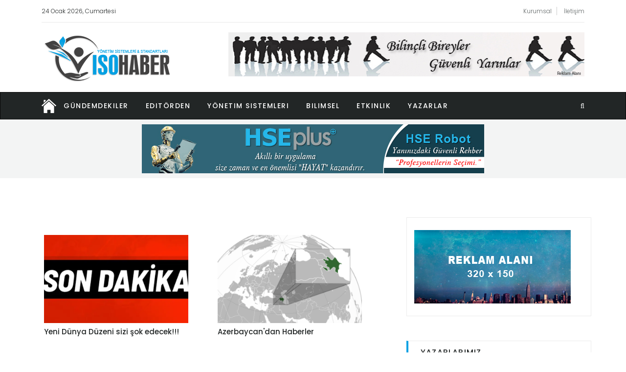

--- FILE ---
content_type: text/html
request_url: http://isohaber.com/kategoriler/vizyon-misyon-291
body_size: 7365
content:
 

<!DOCTYPE html>
<html lang="en">
   <head>
      <meta charset="utf-8">
      <meta http-equiv="X-UA-Compatible" content="IE=edge">
      <meta name="viewport" content="width=device-width, initial-scale=1">
                	

     <title>İSOHABER | İş Sağlığı, Güvenliği, Çevre Duyarlılğı ve Yol Güvenliği Paylaşım Platformu</title>  <base href="https://www.isohaber.com/" />      <!-- Standard -->
      <link rel="shortcut icon" href="assets/img/ficon.png">
      <!-- Latest Bootstrap min CSS -->
      <link rel="stylesheet" href="assets/css/bootstrap.min.css" type="text/css">
      <!-- Dropdownhover CSS -->
      <link rel="stylesheet" href="assets/css/bootstrap-dropdownhover.min.css" type="text/css">
      <!-- latest fonts awesome -->
      <link rel="stylesheet" href="assets/font/css/font-awesome.min.css" type="text/css">
      <!-- Animate CSS -->
      <link rel="stylesheet" href="assets/css/animate.min.css" type="text/css">
      <!-- Style CSS -->
      <link rel="stylesheet" href="assets/css/style.css" type="text/css">
      <!--  baguetteBox -->
      <link rel="stylesheet" href="assets/css/baguetteBox.css">
      <!-- Owl Carousel Assets -->
      <link href="assets/owl-carousel/owl.carousel.css" rel="stylesheet">


   </head>
  <body>
      <!--  Preloader  
      <div id="preloader">
         <div id="loading">
         </div>
      </div>-->
      <!--  top header  -->
      <div class="container">
         <div class="col-md-12">
            <!--  top sign  -->
            <div class="top-sign" style="float:left;">
               <ul>
                  <li> 24 Ocak 2026, Cumartesi </li>
                 <!-- <li> <a href="#">Oturum Aç</a></li>-->
               </ul>
            </div>
            <!--  top sicon  -->
            <div class="top-sign" style="float:right;">
               <ul>
                 <!--  <li><a href="#"><i class="fa fa-facebook" aria-hidden="true"></i></a></li>
                  <li><a href="#"><i class="fa fa-twitter" aria-hidden="true"></i></a></li>
                  <li><a href="#"><i class="fa fa-linkedin" aria-hidden="true"></i></a></li>
                  <li><a href="#"><i class="fa fa-instagram" aria-hidden="true"></i></a></li>
                  <li><a href="#"><i class="fa fa-youtube-play" aria-hidden="true"></i></a></li>  -->
         
				<li><a href="kurumsal">Kurumsal</a></li>
				 
				  <li><a href="iletisim">İletişim</a></li>
               </ul>
       
            </div>
         <!--  /top sicon  -->
            <div class="top-header">
               <a class="logo" href="anasayfa"><img src="IsgVizyonx-300x70.png" alt="ad-banner"/></a>
               <div class="top-add-banner"><img src="assets/img/banner.jpg" /></div>
            </div>
         </div>
      </div>
      <!--  nav  -->
      <nav class="navbar navbar-inverse navbar-default">
         <div class="container">
            <!-- Brand and toggle get grouped for better mobile display -->
            <div class="navbar-header">
               <button type="button" class="navbar-toggle collapsed" data-toggle="collapse" data-target="#bs-example-navbar-collapse-1">
               <span class="sr-only">Toggle navigation</span>
               <span class="icon-bar"></span>
               <span class="icon-bar"></span>
               <span class="icon-bar"></span>
               </button>
            </div>
            <!-- Collect the nav links, forms, and other content for toggling -->
            <div class="collapse navbar-collapse" id="bs-example-navbar-collapse-1" data-hover="dropdown" data-animations="fadeIn fadeInLeft fadeInUp fadeInRight">
               <ul class="nav navbar-nav">
			 
  <li > <a href="anasayfa" style="padding-right:15px; padding-top:13px; padding-bottom:0px;">  
              <img src="assets/img/home.png" width="30" /> </a>
			    </li> 
  			  
                  </li> 
  				               
                  
                                <li class="dropdown">
                     <a href="list.php" class="dropdown-toggle" data-toggle="dropdown" role="button" aria-expanded="false"><span>
					 Gündemdekiler</span></a>
                     <!-- .megamenu -->
                     <div class="dropdown-menu dropdownhover-bottom megamenu" role="menu">
                        <div id="owl-demo" class="menufeature" >
                        
          
                           <div class="item" >
                              <div class="col-md-12">
                                 <!-- .header-box -->                              

                                 <div class="header-box">
                                   <a href="detay/yeni-dunya-duzeni-sizi-sok-edecek-1222">
                                       <img src="/upload/resimler/31218f829fe6bfa42413b9f1e795fe090.jpg " alt="imghed-bg2"  width="auto" height="100%" >
                                       <div class="header-text">
                                      <span style="opacity:0.1;"></span> 
                                          <p >Yeni Dünya Düzeni sizi şok edecek!!!</p>
                                       </div>
                                    </a>
                                 </div>
                                 <!-- /.header-box -->
                           

                              </div>
                           </div>
   
 
                  
                 
                           <div class="item" >
                              <div class="col-md-12">
                                 <!-- .header-box -->                              

                                 <div class="header-box">
                                   <a href="detay/is-kazalarinin-yuzde-kaci-onlene-bilir-1182">
                                       <img src="/upload/resimler/12c76a56f455fb1127c425a4d9a7e4d50.jpg " alt="imghed-bg2"  width="auto" height="100%" >
                                       <div class="header-text">
                                      <span style="opacity:0.1;"></span> 
                                          <p >İŞ kazalarının yüzde kaçı önlene bilir</p>
                                       </div>
                                    </a>
                                 </div>
                                 <!-- /.header-box -->
                           

                              </div>
                           </div>
   
 
                  
                 
                           <div class="item" >
                              <div class="col-md-12">
                                 <!-- .header-box -->                              

                                 <div class="header-box">
                                   <a href="detay/isg-hakkinda-bilmediklerimiz-1172">
                                       <img src="/upload/resimler/aac1ecb433422d3f9b3f0d5e8f7aeef70.jpg " alt="imghed-bg2"  width="auto" height="100%" >
                                       <div class="header-text">
                                      <span style="opacity:0.1;"></span> 
                                          <p >İSG  hakkında bilmediklerimiz</p>
                                       </div>
                                    </a>
                                 </div>
                                 <!-- /.header-box -->
                           

                              </div>
                           </div>
   
 
                  
                 
                           <div class="item" >
                              <div class="col-md-12">
                                 <!-- .header-box -->                              

                                 <div class="header-box">
                                   <a href="detay/is-kazalarinda-dunya-ucuncusu-olan-ulke-turkiye-1162">
                                       <img src="/upload/resimler/4f5fb21f3d1cba72d7ccdad2cb677b6a0.jpg " alt="imghed-bg2"  width="auto" height="100%" >
                                       <div class="header-text">
                                      <span style="opacity:0.1;"></span> 
                                          <p >İş Kazalarında Dünya Üçüncüsü Olan Ülke Türkiye</p>
                                       </div>
                                    </a>
                                 </div>
                                 <!-- /.header-box -->
                           

                              </div>
                           </div>
   
 
                  
                 
                           <div class="item" >
                              <div class="col-md-12">
                                 <!-- .header-box -->                              

                                 <div class="header-box">
                                   <a href="detay/isyeri-hekimligi-mi-hakimin-isyeri-mi-test-1142">
                                       <img src="/upload/resimler/7fdaf4b1fc70ecea6702d3e4a4c1c40b0.jpg      " alt="imghed-bg2"  width="auto" height="100%" >
                                       <div class="header-text">
                                      <span style="opacity:0.1;"></span> 
                                          <p >İşyeri hekimliği mi? Hakimin işyeri mi? test</p>
                                       </div>
                                    </a>
                                 </div>
                                 <!-- /.header-box -->
                           

                              </div>
                           </div>
   
 
                  
                 
                           <div class="item" >
                              <div class="col-md-12">
                                 <!-- .header-box -->                              

                                 <div class="header-box">
                                   <a href="detay/is-sagligi-ve-guvenligi-mevzuati-uygulamasina-iliskin-gorus-bildirimi-1072">
                                       <img src="/upload/resimler/f15ef0ebf6acff17f91f234f5f226a690.jpg   " alt="imghed-bg2"  width="auto" height="100%" >
                                       <div class="header-text">
                                      <span style="opacity:0.1;"></span> 
                                          <p >İş Sağlığı ve Güvenliği Mevzuatı Uygulamasına İlişkin Görüş Bildirimi</p>
                                       </div>
                                    </a>
                                 </div>
                                 <!-- /.header-box -->
                           

                              </div>
                           </div>
   
 
                  
                 
                           <div class="item" >
                              <div class="col-md-12">
                                 <!-- .header-box -->                              

                                 <div class="header-box">
                                   <a href="detay/is-guvenligi-iscilere-pratik-uygulamayla-anlatilmali-1062">
                                       <img src="/upload/resimler/aeb256f8176de5edb9cdbfe37c42c6d70.jpg   " alt="imghed-bg2"  width="auto" height="100%" >
                                       <div class="header-text">
                                      <span style="opacity:0.1;"></span> 
                                          <p >İş Güvenliği İşçilere Pratik Uygulamayla Anlatılmalı</p>
                                       </div>
                                    </a>
                                 </div>
                                 <!-- /.header-box -->
                           

                              </div>
                           </div>
   
 
                  
                 
                           <div class="item" >
                              <div class="col-md-12">
                                 <!-- .header-box -->                              

                                 <div class="header-box">
                                   <a href="detay/covit-is-kazasi-sayilacaktir-1052">
                                       <img src="/upload/resimler/bcac5618960189934874baeb36bbd1c30.jpg    " alt="imghed-bg2"  width="auto" height="100%" >
                                       <div class="header-text">
                                      <span style="opacity:0.1;"></span> 
                                          <p >COVİT İŞ KAZASI SAYILACAKTIR!</p>
                                       </div>
                                    </a>
                                 </div>
                                 <!-- /.header-box -->
                           

                              </div>
                           </div>
   
 
                  
                 
                           <div class="item" >
                              <div class="col-md-12">
                                 <!-- .header-box -->                              

                                 <div class="header-box">
                                   <a href="detay/uzman-hekim-adaylari-koronaviruse-karsi-3-ay-gorevde-1042">
                                       <img src="/upload/resimler/f73556e12256d84375e14e4b72a53de70.jpg   " alt="imghed-bg2"  width="auto" height="100%" >
                                       <div class="header-text">
                                      <span style="opacity:0.1;"></span> 
                                          <p >Uzman hekim adayları, koronavirüse karşı 3 ay görevde</p>
                                       </div>
                                    </a>
                                 </div>
                                 <!-- /.header-box -->
                           

                              </div>
                           </div>
   
 
                  
                 
                           <div class="item" >
                              <div class="col-md-12">
                                 <!-- .header-box -->                              

                                 <div class="header-box">
                                   <a href="detay/7036-sayili-is-mahkemeleri-kanunu-ile-getirilen-yenilikler-1032">
                                       <img src="/upload/resimler/27f6fe824e1a23cfbb7c67d13246f70f0.jpg  " alt="imghed-bg2"  width="auto" height="100%" >
                                       <div class="header-text">
                                      <span style="opacity:0.1;"></span> 
                                          <p >7036 Sayılı İş Mahkemeleri Kanunu ile Getirilen Yenilikler</p>
                                       </div>
                                    </a>
                                 </div>
                                 <!-- /.header-box -->
                           

                              </div>
                           </div>
   
 
                  
                 
                           <div class="item" >
                              <div class="col-md-12">
                                 <!-- .header-box -->                              

                                 <div class="header-box">
                                   <a href="detay/koronavirus-covid-19-bagisiklik-guclendirme-d3-vitamini-1022">
                                       <img src="/upload/resimler/0c13f03b52ed12f1f8b1891475133b8c0.jpg     " alt="imghed-bg2"  width="auto" height="100%" >
                                       <div class="header-text">
                                      <span style="opacity:0.1;"></span> 
                                          <p >Koronavirüs COVID-19 bağışıklık güçlendirme D3 vitamini</p>
                                       </div>
                                    </a>
                                 </div>
                                 <!-- /.header-box -->
                           

                              </div>
                           </div>
   
 
                  
                                   
                       
                  
                        </div>
                     </div>
                     <!-- /.megamenu -->
                  </li>
				
				
				    
				
				
                  
          	        
			<li class="dropdown"><a href="#" class="dropdown-toggle" data-toggle="dropdown" role="button" aria-expanded="false"><span> Editörden</span></a>
						
						
					
						 <ul class="dropdown-menu dropdownhover-bottom" role="menu">
                 
				 	 
						
					  <li><a href="kategoriler/onsoz-61 ">Önsöz</a></li>
				 
						
					  <li><a href="kategoriler/vizyon-misyon-291 ">Vizyon & Misyon</a></li>
				                     </ul>
						
						</li>
				  
				        
			<li class="dropdown"><a href="#" class="dropdown-toggle" data-toggle="dropdown" role="button" aria-expanded="false"><span> Yönetim Sistemleri</span></a>
						
						
					
						 <ul class="dropdown-menu dropdownhover-bottom" role="menu">
                 
				 	 
						
					  <li><a href="kategoriler/surdurulebilirlik-411 ">Sürdürülebilirlik</a></li>
				 
						
					  <li><a href="kategoriler/kalite-yonetimi-iso-9001-71 ">Kalite Yönetimi (ISO 9001)</a></li>
				 
						
					  <li><a href="kategoriler/is-sagligi-ve-guvenligi-yonetimi-iso-45001-301 ">İş Sağlığı ve Güvenliği Yönetimi (ISO 45001)</a></li>
				 
						
					  <li><a href="kategoriler/cevre-yonetimi-iso-14001-311 ">Çevre Yönetimi (ISO 14001)</a></li>
				 
						
					  <li><a href="kategoriler/varlik-yonetimi-iso-55001-351 ">Varlık Yönetimi (ISO 55001)</a></li>
				 
						
					  <li><a href="kategoriler/bilgi-guvenligi-yonetimi-iso-27001-361 ">Bilgi Güvenliği Yönetimi (ISO 27001)</a></li>
				 
						
					  <li><a href="kategoriler/risk-yonetimi-iso-31000-371 ">Risk Yönetimi (ISO 31000)</a></li>
				                     </ul>
						
						</li>
				  
				        
			<li class="dropdown"><a href="#" class="dropdown-toggle" data-toggle="dropdown" role="button" aria-expanded="false"><span> Bilimsel</span></a>
						
						
					
						 <ul class="dropdown-menu dropdownhover-bottom" role="menu">
                 
				 	 
						
					  <li><a href="kategoriler/arge-81 ">ARGE</a></li>
				 
						
					  <li><a href="kategoriler/akademik-331 ">Akademik</a></li>
				 
						
					  <li><a href="kategoriler/egitim-341 ">Eğitim</a></li>
				                     </ul>
						
						</li>
				  
				        
			<li class="dropdown"><a href="#" class="dropdown-toggle" data-toggle="dropdown" role="button" aria-expanded="false"><span> Etkinlik</span></a>
						
						
					
						 <ul class="dropdown-menu dropdownhover-bottom" role="menu">
                 
				 	 
						
					  <li><a href="kategoriler/konferans-seminer-91 ">Konferans & Seminer</a></li>
				 
						
					  <li><a href="kategoriler/firma-aktivite-391 ">Firma Aktivite</a></li>
				 
						
					  <li><a href="kategoriler/sosyal-aktivite-381 ">Sosyal Aktivite</a></li>
				                     </ul>
						
						</li>
				  
							 			

           
	
		
 
				
						
						
					
	             <li>
                     <a href="pages.php?op=yazarliste&p=1"><span>Yazarlar</span></a>
                  </li>  
               
                </ul>
               <div class="searchicon">
                  <a class="fac" data-toggle="modal" data-target=".bs-example-modal-lg"><i class="fa fa-search search-icon"></i></a>
                  <!-- search popup -->
                  <div class="modal fade bs-example-modal-lg" tabindex="-1" role="dialog">                                    	
  				  <div class="modal-dialog modal-lg" role="document">  				  
    				  <div class="modal-content">
    				  <div class="modal-header">
        				<button type="button" class="close" data-dismiss="modal" aria-label="Close"><span aria-hidden="true">&times;</span></button>        				
     				</div>
      						<div class="search-outer">
                              <div class="col-md-11">
<form action="search/" name="search" method="GET" enctype="multipart/form-data" data-parsley-validate>
                               <input type="search" name="ei" placeholder="Arama Yap..." maxlength="100" /> </form> </div>
                            
                              <div class="col-md-1 text-right">

     <img src="assets/img/search-icon.png" onclick="document.forms['search'].submit();">

 </div>


                           </div>
    				 </div>
  				</div>
				</div>
				<!-- search popup -->
               </div>
               <!-- /.navbar-collapse -->
            </div>
            <!-- /.container-fluid -->
         </div>
      </nav>            </div>
            <!-- /.container-fluid -->
         </div>
      </nav>
      <header class="inner-header">
      <div style="text-align:center;" >

      <a href="http://hseplus.com.tr"  target="blank"> <img src="assets/img/banner-center.jpg"  /></div> 
      </header>
      <section>
         <div class="container">
            <!-- .left content -->   
            <div class="col-sm-8 col-md-8" style="min-height:800px;">
 
              <section class="life-style-post">
 


               <div class="col-md-12 pad filtr-container">
            
							<!-- 
                  <div class="life-style-post-text filtr-item" data-category="29" data-sort="Busy streets">
                     <div class="col-sm-4 col-md-4 pad">
                       <img src="/upload/resimler/31218f829fe6bfa42413b9f1e795fe091.jpg" />
                     </div>
                     <div class="col-sm-8 col-md-8">
          
                        <div class="blog-text">
                           <h3><a href="-122">Yeni Dünya Düzeni sizi şok edecek!!!</a></h3>
                           <span class="post-date"></span>      
                           
                           <p>Yok                           </p>
                        </div>
                    				
                     </div>
                  </div>
                    --> 
                      <div class="entertainment-post-text" >
                           <div class="col-md-11 pad">
                              <img src="/upload/resimler/31218f829fe6bfa42413b9f1e795fe090.jpg " style="min-height:180px; max-height:180px; min-width:90%;"/>
                           </div>
                           <div class=" pad" style="min-height:240px; ">
                        
                              <div class="blog-text" >
                                  <h3 style="padding-top:10px;"><a href="detay/yeni-dunya-duzeni-sizi-sok-edecek-1222">Yeni Dünya Düzeni sizi şok edecek!!!</a></h3>
                                 <span class="post-date"></span>      
                                </div>
                                  				
                           </div>
                        </div>  
				<!-- 
                  <div class="life-style-post-text filtr-item" data-category="29" data-sort="Busy streets">
                     <div class="col-sm-4 col-md-4 pad">
                       <img src="/upload/resimler/e253987131d3adfb38dbd2b5c29e73261.jpg" />
                     </div>
                     <div class="col-sm-8 col-md-8">
          
                        <div class="blog-text">
                           <h3><a href="-121">Azerbaycan&#39;dan Haberler</a></h3>
                           <span class="post-date"></span>      
                           
                           <p>Yok                           </p>
                        </div>
                    				
                     </div>
                  </div>
                    --> 
                      <div class="entertainment-post-text" >
                           <div class="col-md-11 pad">
                              <img src="/upload/resimler/e253987131d3adfb38dbd2b5c29e73260.jpg " style="min-height:180px; max-height:180px; min-width:90%;"/>
                           </div>
                           <div class=" pad" style="min-height:240px; ">
                        
                              <div class="blog-text" >
                                  <h3 style="padding-top:10px;"><a href="detay/azerbaycan-dan-haberler-1212">Azerbaycan&#39;dan Haberler</a></h3>
                                 <span class="post-date"></span>      
                                </div>
                                  				
                           </div>
                        </div>  
				<!-- 
                  <div class="life-style-post-text filtr-item" data-category="29" data-sort="Busy streets">
                     <div class="col-sm-4 col-md-4 pad">
                       <img src="/upload/resimler/051189f0cf186d8e4a0b224c38ac92241.jpg" />
                     </div>
                     <div class="col-sm-8 col-md-8">
          
                        <div class="blog-text">
                           <h3><a href="-120">Test</a></h3>
                           <span class="post-date"></span>      
                           
                           <p>Yok                           </p>
                        </div>
                    				
                     </div>
                  </div>
                    --> 
                      <div class="entertainment-post-text" >
                           <div class="col-md-11 pad">
                              <img src="/upload/resimler/051189f0cf186d8e4a0b224c38ac92240.jpg " style="min-height:180px; max-height:180px; min-width:90%;"/>
                           </div>
                           <div class=" pad" style="min-height:240px; ">
                        
                              <div class="blog-text" >
                                  <h3 style="padding-top:10px;"><a href="detay/test-1202">Test</a></h3>
                                 <span class="post-date"></span>      
                                </div>
                                  				
                           </div>
                        </div>  
				<!-- 
                  <div class="life-style-post-text filtr-item" data-category="29" data-sort="Busy streets">
                     <div class="col-sm-4 col-md-4 pad">
                       <img src="/upload/resimler/f2013efdedffdb48fd251a4a3d9375671.jpg" />
                     </div>
                     <div class="col-sm-8 col-md-8">
          
                        <div class="blog-text">
                           <h3><a href="-119">Sürdürülebilirlik</a></h3>
                           <span class="post-date"></span>      
                           
                           <p>Yok                           </p>
                        </div>
                    				
                     </div>
                  </div>
                    --> 
                      <div class="entertainment-post-text" >
                           <div class="col-md-11 pad">
                              <img src="/upload/resimler/f2013efdedffdb48fd251a4a3d9375670.jpg " style="min-height:180px; max-height:180px; min-width:90%;"/>
                           </div>
                           <div class=" pad" style="min-height:240px; ">
                        
                              <div class="blog-text" >
                                  <h3 style="padding-top:10px;"><a href="detay/surdurulebilirlik-1192">Sürdürülebilirlik</a></h3>
                                 <span class="post-date"></span>      
                                </div>
                                  				
                           </div>
                        </div>  
				<!-- 
                  <div class="life-style-post-text filtr-item" data-category="29" data-sort="Busy streets">
                     <div class="col-sm-4 col-md-4 pad">
                       <img src="/upload/resimler/12c76a56f455fb1127c425a4d9a7e4d51.jpg" />
                     </div>
                     <div class="col-sm-8 col-md-8">
          
                        <div class="blog-text">
                           <h3><a href="-118">İŞ kazalarının yüzde kaçı önlene bilir</a></h3>
                           <span class="post-date"></span>      
                           
                           <p>Yok                           </p>
                        </div>
                    				
                     </div>
                  </div>
                    --> 
                      <div class="entertainment-post-text" >
                           <div class="col-md-11 pad">
                              <img src="/upload/resimler/12c76a56f455fb1127c425a4d9a7e4d50.jpg " style="min-height:180px; max-height:180px; min-width:90%;"/>
                           </div>
                           <div class=" pad" style="min-height:240px; ">
                        
                              <div class="blog-text" >
                                  <h3 style="padding-top:10px;"><a href="detay/is-kazalarinin-yuzde-kaci-onlene-bilir-1182">İŞ kazalarının yüzde kaçı önlene bilir</a></h3>
                                 <span class="post-date"></span>      
                                </div>
                                  				
                           </div>
                        </div>  
				<!-- 
                  <div class="life-style-post-text filtr-item" data-category="29" data-sort="Busy streets">
                     <div class="col-sm-4 col-md-4 pad">
                       <img src="/upload/resimler/aac1ecb433422d3f9b3f0d5e8f7aeef71.jpg" />
                     </div>
                     <div class="col-sm-8 col-md-8">
          
                        <div class="blog-text">
                           <h3><a href="-117">İSG  hakkında bilmediklerimiz</a></h3>
                           <span class="post-date"></span>      
                           
                           <p>Yok                           </p>
                        </div>
                    				
                     </div>
                  </div>
                    --> 
                      <div class="entertainment-post-text" >
                           <div class="col-md-11 pad">
                              <img src="/upload/resimler/aac1ecb433422d3f9b3f0d5e8f7aeef70.jpg " style="min-height:180px; max-height:180px; min-width:90%;"/>
                           </div>
                           <div class=" pad" style="min-height:240px; ">
                        
                              <div class="blog-text" >
                                  <h3 style="padding-top:10px;"><a href="detay/isg-hakkinda-bilmediklerimiz-1172">İSG  hakkında bilmediklerimiz</a></h3>
                                 <span class="post-date"></span>      
                                </div>
                                  				
                           </div>
                        </div>  
				<!-- 
                  <div class="life-style-post-text filtr-item" data-category="29" data-sort="Busy streets">
                     <div class="col-sm-4 col-md-4 pad">
                       <img src="" />
                     </div>
                     <div class="col-sm-8 col-md-8">
          
                        <div class="blog-text">
                           <h3><a href="-116">İş Kazalarında Dünya Üçüncüsü Olan Ülke Türkiye</a></h3>
                           <span class="post-date"></span>      
                           
                           <p>Yok                           </p>
                        </div>
                    				
                     </div>
                  </div>
                    --> 
                      <div class="entertainment-post-text" >
                           <div class="col-md-11 pad">
                              <img src="/upload/resimler/4f5fb21f3d1cba72d7ccdad2cb677b6a0.jpg " style="min-height:180px; max-height:180px; min-width:90%;"/>
                           </div>
                           <div class=" pad" style="min-height:240px; ">
                        
                              <div class="blog-text" >
                                  <h3 style="padding-top:10px;"><a href="detay/is-kazalarinda-dunya-ucuncusu-olan-ulke-turkiye-1162">İş Kazalarında Dünya Üçüncüsü Olan Ülke Türkiye</a></h3>
                                 <span class="post-date"></span>      
                                </div>
                                  				
                           </div>
                        </div>  
				<!-- 
                  <div class="life-style-post-text filtr-item" data-category="29" data-sort="Busy streets">
                     <div class="col-sm-4 col-md-4 pad">
                       <img src="/upload/resimler/6e8fd2a14fdb7d275166d7bb3f1e20b91.jpg" />
                     </div>
                     <div class="col-sm-8 col-md-8">
          
                        <div class="blog-text">
                           <h3><a href="-115">İŞ kazaları tesadüf değildir</a></h3>
                           <span class="post-date"></span>      
                           
                           <p>Yok                           </p>
                        </div>
                    				
                     </div>
                  </div>
                    --> 
                      <div class="entertainment-post-text" >
                           <div class="col-md-11 pad">
                              <img src="/upload/resimler/6e8fd2a14fdb7d275166d7bb3f1e20b90.jpg" style="min-height:180px; max-height:180px; min-width:90%;"/>
                           </div>
                           <div class=" pad" style="min-height:240px; ">
                        
                              <div class="blog-text" >
                                  <h3 style="padding-top:10px;"><a href="detay/is-kazalari-tesaduf-degildir-1152">İŞ kazaları tesadüf değildir</a></h3>
                                 <span class="post-date"></span>      
                                </div>
                                  				
                           </div>
                        </div>  
				<!-- 
                  <div class="life-style-post-text filtr-item" data-category="29" data-sort="Busy streets">
                     <div class="col-sm-4 col-md-4 pad">
                       <img src="/upload/resimler/dc3178fb6530fae707e84b690b4c7c611.jpg" />
                     </div>
                     <div class="col-sm-8 col-md-8">
          
                        <div class="blog-text">
                           <h3><a href="-109">İş sağlığı ve güvenliği 125 bin profesyonele emanet</a></h3>
                           <span class="post-date"></span>      
                           
                           <p>Yok                           </p>
                        </div>
                    				
                     </div>
                  </div>
                    --> 
                      <div class="entertainment-post-text" >
                           <div class="col-md-11 pad">
                              <img src="/upload/resimler/dc3178fb6530fae707e84b690b4c7c610.jpg " style="min-height:180px; max-height:180px; min-width:90%;"/>
                           </div>
                           <div class=" pad" style="min-height:240px; ">
                        
                              <div class="blog-text" >
                                  <h3 style="padding-top:10px;"><a href="detay/is-sagligi-ve-guvenligi-125-bin-profesyonele-emanet-1092">İş sağlığı ve güvenliği 125 bin profesyonele emanet</a></h3>
                                 <span class="post-date"></span>      
                                </div>
                                  				
                           </div>
                        </div>  
				<!-- 
                  <div class="life-style-post-text filtr-item" data-category="29" data-sort="Busy streets">
                     <div class="col-sm-4 col-md-4 pad">
                       <img src="/upload/resimler/dc4ea73d0bab7902056acc9cc2acc4df1.jpg" />
                     </div>
                     <div class="col-sm-8 col-md-8">
          
                        <div class="blog-text">
                           <h3><a href="-108">Minik Öğrenciler, Büyüklerini ‘İş Sağlığı Ve Güvenliği’ Konusunda Bilgilendiriyor</a></h3>
                           <span class="post-date"></span>      
                           
                           <p>Yok                           </p>
                        </div>
                    				
                     </div>
                  </div>
                    --> 
                      <div class="entertainment-post-text" >
                           <div class="col-md-11 pad">
                              <img src="/upload/resimler/dc4ea73d0bab7902056acc9cc2acc4df0.jpg " style="min-height:180px; max-height:180px; min-width:90%;"/>
                           </div>
                           <div class=" pad" style="min-height:240px; ">
                        
                              <div class="blog-text" >
                                  <h3 style="padding-top:10px;"><a href="detay/minik-ogrenciler-buyuklerini-is-sagligi-ve-guvenligi-konusunda-bilgilendiriyor-1082">Minik Öğrenciler, Büyüklerini ‘İş Sağlığı Ve Güvenliği’ Konusunda Bilgilendiriyor</a></h3>
                                 <span class="post-date"></span>      
                                </div>
                                  				
                           </div>
                        </div>  
				<!-- 
                  <div class="life-style-post-text filtr-item" data-category="29" data-sort="Busy streets">
                     <div class="col-sm-4 col-md-4 pad">
                       <img src="/upload/resimler/27f6fe824e1a23cfbb7c67d13246f70f1.jpg" />
                     </div>
                     <div class="col-sm-8 col-md-8">
          
                        <div class="blog-text">
                           <h3><a href="-103">7036 Sayılı İş Mahkemeleri Kanunu ile Getirilen Yenilikler</a></h3>
                           <span class="post-date"></span>      
                           
                           <p>Yok                           </p>
                        </div>
                    				
                     </div>
                  </div>
                    --> 
                      <div class="entertainment-post-text" >
                           <div class="col-md-11 pad">
                              <img src="/upload/resimler/27f6fe824e1a23cfbb7c67d13246f70f0.jpg  " style="min-height:180px; max-height:180px; min-width:90%;"/>
                           </div>
                           <div class=" pad" style="min-height:240px; ">
                        
                              <div class="blog-text" >
                                  <h3 style="padding-top:10px;"><a href="detay/7036-sayili-is-mahkemeleri-kanunu-ile-getirilen-yenilikler-1032">7036 Sayılı İş Mahkemeleri Kanunu ile Getirilen Yenilikler</a></h3>
                                 <span class="post-date"></span>      
                                </div>
                                  				
                           </div>
                        </div>  
				<!-- 
                  <div class="life-style-post-text filtr-item" data-category="29" data-sort="Busy streets">
                     <div class="col-sm-4 col-md-4 pad">
                       <img src="/upload/resimler/0e48e9ddcb7569a9464d1d96898bc7491.jpg" />
                     </div>
                     <div class="col-sm-8 col-md-8">
          
                        <div class="blog-text">
                           <h3><a href="-101">İşyeri hekimliği mi? Hakimin işyeri mi?	</a></h3>
                           <span class="post-date"></span>      
                           
                           <p>Yok                           </p>
                        </div>
                    				
                     </div>
                  </div>
                    --> 
                      <div class="entertainment-post-text" >
                           <div class="col-md-11 pad">
                              <img src="/upload/resimler/0e48e9ddcb7569a9464d1d96898bc7490.jpg  " style="min-height:180px; max-height:180px; min-width:90%;"/>
                           </div>
                           <div class=" pad" style="min-height:240px; ">
                        
                              <div class="blog-text" >
                                  <h3 style="padding-top:10px;"><a href="detay/isyeri-hekimligi-mi-hakimin-isyeri-mi-1012">İşyeri hekimliği mi? Hakimin işyeri mi?	</a></h3>
                                 <span class="post-date"></span>      
                                </div>
                                  				
                           </div>
                        </div>  

               </div>
			   </section>
 
				<div class="col-md-12" style="position:absolute; bottom:1px;"> 
               <div class="pagetions" >
                  <div class="col-sm-2 col-md-2 text-left">				 </div>           
                  <div class="col-sm-8 col-md-8 text-center">
                     <ul>
					                
                        <li><a href="kategoriler/vizyon-misyon-291" class="active">1</a></li>
                   
                     
                					 

					 
					 
					 
					 
                     </ul>			
					 
                  </div>
                    <div class="col-sm-2 col-md-2 text-right"> 
				 </div>    		 
               </div></div>
            </div>
            <!-- /.left content -->    
                <!-- sağ taraf  -->
           <div class="col-sm-4 col-md-4">
                          <section class="add lft-social">
                  <div class="col-md-12 border"> <div><img src="assets/img/side-banner-one.jpg"/> </div>
               <!--   <div class="col-md-12 border">
                     <div class="col-sm-4 col-md-4 text-center">
                        <i class="fa fa-facebook" aria-hidden="true"></i>
                        <div class="text">
                           <strong>4.000</strong>
                           <br/>
                           <h6>Beğenenler</h6>
                        </div>
                     </div>
                     <div class="col-sm-4 col-md-4 text-center">
                        <i class="fa fa-twitter" aria-hidden="true"></i>
                        <div class="text">
                           <strong>3.000</strong>
                           <br/>
                           <h6>Takipçiler</h6>
                        </div>
                     </div>
                     <div class="col-sm-4 col-md-4 text-center">
                        <i class="fa fa-youtube-play" aria-hidden="true"></i>
                        <div class="text">
                           <strong>2.000</strong>
                           <br/>
                          <h6>Aboneler</h6>
                        </div>
                     </div>
                  </div>
                /.lft-social -->
               </section>            <section class="latest-reviews">
                <!-- .latest-reviews-carousel -->
                  <!-- .title -->   
                  <div class="title">
                     <h2>Yazarlarımız</h2>
                  </div>
                  <!-- /.title -->   
                  <!-- .latest-reviews-carousel -->
                  <div class="owl-carousel owl-theme carousel">
                     <div>
                        

 

                  </div>
                  <!-- /.latest-reviews-carousel -->
               </section>         
  
           </div>
            <!-- /.right content -->  
         </div>
      </section>
     <footer>
         <div class="container" style="margin-top: 0px !important;">
            <!--  <div class="col-md-12">
            
               <ul class="socail-icon">
                  <li>
                     <a href="#"><i class="fa fa-facebook" aria-hidden="true"></i> FACEBOOK</a>
                  </li>
                  <li>
                     <a href="#"><i class="fa fa-twitter" aria-hidden="true"></i> Twitter</a>
                  </li>
             
                  <li>
                     <a href="#"><i class="fa fa-linkedin" aria-hidden="true"></i> linkedin</a>
                  </li>
                  <li>
                     <a href="#"><i class="fa fa-instagram" aria-hidden="true"></i> Instagram</a>
                  </li>
               
                  <li>
                     <a href="#"><i class="fa fa-youtube-play" aria-hidden="true"></i> YOUTOBE</a>
                  </li>
               </ul>
              /.socail-icon 
            </div>-->
            <div class="col-sm-4 col-md-4">
            	<!-- footer-weghiet1 -->
               <a class="logo" href="#"><img src="assets/img/logowhite.png"></img></a>
               <p>İş sağlığı ve güvenliği, 'İSG' kanun, yönetmelik ve tebliğler ile çalışanların korunmasını sağlamaya yönelik inceleme ve uygulamalar bütünüdür.
               </p>
        
              <!-- / footer-weghiet1 -->
            </div>
            <div class="col-sm-4 col-md-4">
            	<!-- footer-weghiet2 -->
               <div class="col-sm-6 col-md-6 catf">
                  <h2>Kurumsal</h2>
                  <ul>
                    <li><a href="kurumsal">Kurumsal</a></li>
                     <li><a href="#">Yönetmen</a></li>
                     
                  </ul>
               </div>
               <div class="col-sm-6 col-md-6 catf">
                  <h2>Abonelik</h2>
                  <ul>
                     <li><a href="uyelik">Üye Ol</a></li>
                     <li><a href="uyelik">Üyelik Hakkında</a></li>
                   
                  </ul>
               </div>
               <!-- /footer-weghiet2 -->
            </div>
            <div class="col-sm-4 col-md-4 catf">
           	 <!-- footer-weghiet4 -->
               <h2>Bize Ulaşın</h2>
               <div class="weghiet">
             
                  <div class="col-sm-8 col-md-8 pad">
                   İş Sağlığı ve Güvenliği, Çevre Duyarlı Faaliyetler ve Yol Güvenliği konularında katılımlarınız için bize yazın.
  				
                  </div>
               </div>
               <div class="weghiet">
       
                  <div class="col-sm-8 col-md-8 pad">
                     <h5><a href="#">info@isohaber.com</a></h5>
                      
                      				
                  </div>
               </div>
               <!-- /footer-weghiet4 -->
            </div>
         </div>
         <!-- copy-right -->
         <div class="copy-right">
            <div class="container">
               <div class="col-md-12">
                  <div class="copy-right-text">
                     Copyright @2017 İNTRANET
                  </div>
                  <div class="copy-right-menu">
                     <ul>
                    
                        <li><a href="#">Bize Ulaşın</a></li>
                     </ul>
                  </div>
               </div>
            </div>
         </div>      <!-- jQuery -->
      <script src="assets/js/jquery-1.x-git.min.js"></script>
      <!-- Bootstrap Core JavaScript -->
      <script src="assets/js/bootstrap.min.js"></script>
      <script src="assets/js/bootstrap-dropdownhover.min.js"></script>      
      <!-- Plugin JavaScript -->
      <script src="assets/js/jquery.easing.min.js"></script>
      <!-- owl carousel -->
      <script src="assets/owl-carousel/owl.carousel.js"></script>
      <!--  Custom Theme JavaScript  -->
      <script src="assets/js/custom.js"></script> 
      <!--  Custom Theme filterizr  -->
      <script src="assets/js/jquery.filterizr.js"></script>
      <script src="assets/js/controls.js"></script>   
      <script src="assets/js/filterizr.js"></script>
   </body>
</html>



--- FILE ---
content_type: text/css
request_url: https://www.isohaber.com/assets/css/style.css
body_size: 6261
content:
/*!
 * nav
 * header
 * about
 * team
 * counter
 * services
 * progress
 * faq
 * portfolio
 * testimonials
 * client
 * Cotnact
 * footer
 */
 /* Google fonts */
 
@import url('https://fonts.googleapis.com/css?family=Merriweather:300,300i,400,400i,700,700i,900,900i|Poppins:300,400,500,600,700');
*{
	font-family:inherit;
}
html,
body {
 color: #222626;
    font-family: 'Poppins', sans-serif;
    font-size: 14px;
    font-style: normal;
    font-weight: 300;
    line-height: 25px;
}
.box-homepage {
    box-shadow: 0 0 119px rgba(0, 0, 0, 0.1);
    display: block;
    margin: auto;
    width: 75%;
}
a {
    color: #fff;
    text-decoration: none;
}
a:hover {
    color: #00a0e3;
    text-decoration: none;
}
a p:hover {
    color: #00a0e3;
    text-decoration: none;
}
img {
    max-width: 100%;
}
.tab-pane iframe {
    width: 100%;
    border:none;
}
.pad {
    padding: 0;
}
.ad {
    padding: 50px 0;
}
.title {
    border-color: #ebebeb #ebebeb #ebebeb #00a0e3;
    border-style: solid;
    border-width: 1px 1px 1px 4px;
    float: left;
    margin-bottom: 30px;
     padding: 9px 10px 9px 25px;
    position: relative;
    width: 100%;
}
.title h2 {
    float: left;
    font-size: 16px;
    letter-spacing: 1.2px;
    margin: 5px 0 0;
    padding: 0;
    text-transform: uppercase;
}
.home4 .logo span {
    color: #fff;
}
.title ul {
    float: right;
    margin-bottom: 0;
    padding: 0;
}
.title li {
    display: inline;
    letter-spacing: 1.2px;
    margin-left: 10px;
}
.title li a{
    color: #222626;
}
.title li a:hover{
    color: #00a0e3;
}

.subtitle {

    font-size: 13px;
    color:#666;
}

.grid-item { width: 360px; }
.grid-item--width2 { width: 720px; }

.filtr-item {
    padding: 1rem;
     overflow: hidden;
}
.filtr-item .blog-text a {
    font-size: 22px;
}
.filtr-item .blog-text h3 {
    float: left;
    margin-top: 0;
}
.item-desc {
    background-color: rgba(0,0,0,0.5);
    color: white;
    position: absolute;
    text-transform: uppercase;
    text-align: center;
    padding: 1rem;
    z-index: 1;
    bottom: 1rem;
    left: 1rem;
    right: 1rem;
    display: none;
}

/* Filter controls */
.simplefilter {
    text-align: center;
    padding: 0px;
    margin-bottom: 50px;
}
.simplefilter li, .multifilter li, .sortandshuffle li {
    cursor: pointer;
    display: inline-block;
    padding: .5rem 1rem;
}
.simplefilter li {
    margin:0 -2px;
}
.simplefilter li:hover {
    color: #00a0e3;
}
.simplefilter .color1 {
    background: #5fb441 none repeat scroll 0 0;
}
.simplefilter .color2 {
    background: #d75c3f none repeat scroll 0 0;
}
.simplefilter .color3 {
    background: #1380cc none repeat scroll 0 0;
}
.simplefilter li.active { 
    color: #00a0e3;
}
.multifilter li {
}
.multifilter li.active {

}

/* Shuffle and sort controls */
select {
    padding: 1rem 1rem;
    text-transform: uppercase;
}
.sortandshuffle .shuffle-btn {
    background-color: #dec800;
}
.sortandshuffle .sort-btn {
    background-color: #de0000;
}
.sortandshuffle .sort-btn.active {
    background-color: #9d0000;
}

/* Search control */
.search-row {
    margin-left: 2.5rem;
}
.filtr-search {
    padding: 0.5rem;
    text-transform: uppercase;
}
.sidenav {
    background-color: #fff;
    height: 0;
    left: 0;
    overflow-x: hidden;
    padding-top: 0;
    position: fixed;
    top: 0;
    transition: all 0.5s ease 0s;
    width: 100%;
    z-index: 9999;
}
.openmenu {
    background: rgba(0, 0, 0, 0) none repeat scroll 0 0;
    border: 0 none;
    box-shadow: none;
    margin-top: 300px;
}
.search-outer input {
    background: rgba(0, 0, 0, 0) none repeat scroll 0 0;
    border: medium none;
    color: #222626;
    font-size: 22px;
    font-weight: 500;
    width: 100%;
}
.modal-open .modal {
    background: #fff;  
}
.searchicon .modal-content {
    background: rgba(0, 0, 0, 0) none repeat scroll 0 0;
    border: medium none;
    border-radius: 0;
    box-shadow: 0 0 0 0 !important;
    outline: 0 none;
    position: relative;
}
.searchicon .modal-dialog {
    margin: 15% auto 0;
    width: 600px;
}
.searchicon .modal-header {
    border: medium none;
}
.fac {
    cursor: pointer;
}
.search-outer {
    border-bottom: 2px solid;
    display: table;
    margin: 50px auto;
    padding: 0 0 15px;
    width: 93%;
}
.openmenu .navbar-nav {
    float: none;
    position: absolute;
    right: 0;
    top: -250px;
    width: 17%;
}
.openmenu .active > a {
    background: rgba(0, 0, 0, 0) none repeat scroll 0 0 !important;
    color: #e24347 !important;
}
.openmenu .navbar-nav > li {
    float: none;
    text-align: center;
    width: 100%;
}
.error404 h1 {
    margin-bottom: 25px;
    margin-top: 80px;
}
.error404 {
    padding: 50px 0;
}
.error404 p {
    margin-bottom: 80px;
}
.error404 a {
    background: #222626 none repeat scroll 0 0;
    letter-spacing: 1.5px;
    padding: 10px 20px;
    text-transform: uppercase;
}
#loading {
    background-image: url("../img/gears.gif");
    background-position: center center;
    background-repeat: no-repeat;
    height: 130px;
    left: 50%;
    margin: -100px 0 0 -100px;
    position: absolute;
    top: 50%;
    width:362px;
}
#preloader {
    background: #fff none repeat scroll 0 0;
    bottom: 0;
    left: 0;
    position: fixed;
    right: 0;
    top: 0;
    z-index: 9999;
}
/*----------- top header
--------------------------*/
.top-header {
    float: left;
    padding: 20px 0;
    width: 100%;
    border-top:1px solid #e8e9e9;
}
.top-add-banner {
    float: right;
}
.searchicon {
    float: right;
    margin-top: 15px;
}
.searchicon a{
color:#fff;
}
.logo {
    color: #00a0e3;
    float: left;
    font-size: 36px;
    letter-spacing: 3px;
    margin-top: 5px;
    text-decoration: none;
      font-weight: 700;
}
.logo:hover {
    color: #00a0e3;
    text-decoration: none;
}
.logo span {
    color: #222626;
}
.top-sign {
    
    margin-top: 10px;
}
 
.top-sign ul {
    padding: 0;
}
 
.top-sign li {
    border-right: 1px solid #cbcbcb;
    display: inline;
    font-size: 12px;
    font-weight: 100;
    margin-right: 10px;
    padding-right: 10px;
}
 
.top-sign a {
    color: #5f6565;
    font-size: 12px;
}
 
.top-sign a:hover {
    color: #00a0e3;
    font-size: 12px;
}
 
.top-sign li:last-child {
    border-right: medium none;
    margin-right: 0;
    padding-right: 0;
}
 
.top-sicon {
    float: right;
    margin-top: 10px;
}
.top-sicon li {
    display: inline;
    padding-left: 20px;
}
.top-sicon a {
    color: #5f6565;
    font-size: 12px;
}
.top-sicon a:hover {
    color: #00a0e3;
    font-size: 12px;
}
/*----------- navbar
--------------------------*/
.navbar-nav {
    float: left;
    font-size: 16px;
    margin: 0;   
}

.navbar-right .dropdown-menu {
    left: 0;
    right: 0;
}
.dropdown-menu.dropdownhover-bottom.megamenu {
    width: 1112px;
    padding-top: 30px;
}
.megamenu .header-text {
    font-size: 16px;
    margin: -130px auto 50px;
}
.megamenu .owl-pagination {
    display: block;
}
.megamenu .owl-theme .owl-controls .owl-page.active span, .megamenu .owl-theme .owl-controls.clickable .owl-page:hover span {
    background: #222 none repeat scroll 0 0;
    opacity: 1;
}
.megamenu .owl-theme .owl-controls .owl-page span {
    background: rgba(0, 0, 0, 0) none repeat scroll 0 0;
    border: 1px solid #222626;
    border-radius: 0;
    display: block;
    height: 12px;
    margin: 5px 7px;
    opacity: 1;
    width: 12px;
}
.img-left {
    left: -390px;
    position:relative;
}
.navbar-nav > li > a {
    padding-bottom: 15px;
    padding-top: 15px;
}
.navbar-default {
    background: #222626 none repeat scroll 0 0 !important;
     border-radius: 0;
}
.navbar-default .navbar-nav > .active > a, .navbar-default .navbar-nav > .active > a:focus, .navbar-default .navbar-nav > .active > a:hover {
    background: none;
     color: #fff;
    text-decoration: underline;
}
.affix {
    background: #fff !important;
    transition: all 0.35s ease 0s;
}

.navbar-default .navbar-nav > li > a {
    color: #fff;
    font-size: 14px;
    font-weight: 500;
    letter-spacing: 1.5px;
    padding: 17px 35px 17px 0;
    text-transform: uppercase;
}
.navbar-default .navbar-nav > li > a:focus, .navbar-default .navbar-nav > li > a:hover {   
    color: #00a0e3;
}

.navbar-inverse .navbar-nav > .open > a, .navbar-inverse .navbar-nav > .open > a:focus, .navbar-inverse .navbar-nav > .open > a:hover {
    background: rgba(0, 0, 0, 0) none repeat scroll 0 0;
    color: #00a0e3;
}
.socialfooter a {
    color: #fff;
    display: block;
    margin-left: 18px;
    margin-top: 15px;
}
.affix .navbar-nav > li > a {
    color: #000;
}
.affix-top .affix-logo2 {
    display: none;
}
.affix .affix-logo {
    display: none;
}
.affix .socialfooter a {
    color: #000;
}
.dropdown-menu > li > a {   
    padding: 10px 20px;
}
.innerpage .navbar-nav > li > a {
    color: #000;
}
.innerpage .socialfooter a {
    color: #000;
}
.innerpage .navbar-default {
    background: #fff !important;
}
/*----------- header
--------------------------*/
.header-text {
    color: #fff;
    font-size: 18px;
    font-weight: 100;
    margin: -170px auto 0px;
    position: relative;
    width: 83%;
    z-index: 999;
}
#owl-demo .header-box {
    height: 182px;
    margin-bottom: 10px;
    overflow: hidden;
}
.header-box {
    height: 380px;
    margin-bottom: 50px;
    overflow: hidden;
    position: relative;
    cursor: pointer;
}
.header-box::before {
    background: rgba(0, 0, 0, 0) linear-gradient(to bottom, rgba(0, 0, 0, 0) 0%, #000 100%) repeat scroll 0 0;
    bottom: 0;
    content: "";
    height: 100%;
    opacity: 0;
    position: absolute;
    width: 100%;
    z-index: 1;
    transition: opacity 0.35s ease 0s;
}
.header-box:hover::before {
    opacity: 0.6;
}
.header-box img{
    transition: transform 0.35s ease 0s;
}
.header-box:hover img {
    transform: scale3d(1.05, 1.05, 1) rotate(0.02deg); 
    z-index: 0;
}
.pad .col-md-6 .header-box img {
    width: 277px;
}
/*.pad .col-md-9 .header-box img {
    width: 320px;
}*/
.pad .col-md-4 .header-box img {
    width: 360px;
}
.col-md-6 .col-md-12 .header-box img {
    width: 563px;
}/*
.col-md-9 .col-md-12 .header-box img {
    width: 563px;
}*/
.col-md-4 .col-md-12 .header-box img {
    width: 563px;
}
.col-sm-12 .header-box {
    height: 462px;
    margin: 0;
}
.col-sm-6 .header-box {
    height: 462px;
    margin: 0;
}/*
.col-sm-9 .header-box {
    height: 462px;
    margin: 0;
}*/
.col-sm-4 .header-box {
    height: 462px;
    margin: 0;
}
.col-sm-6 .header-box 
{	width:320px;
    height: 180px;
    margin-bottom: 11px;
}/*
.col-sm-9 .header-box {
    height: 462px;
    margin: 0;
}
.col-sm-9 .header-box 
{	width:320px;
    height: 180px;
    margin-bottom: 11px;
}*/
.col-sm-4 .header-box {
    height: 462px;
    margin: 0;
}
.col-sm-4 .header-box 
{	width:360px;
    height: 220px;
    margin-bottom: 11px;
}
.col-md-6 .col-md-12 .header-box {
    height: 225px;
    margin-bottom: 50px;
}/*
.col-md-9 .col-md-12 .header-box {
    height: 225px;
    margin-bottom: 50px;
}*/
.col-md-4 .col-md-12 .header-box {
    height: 225px;
    margin-bottom: 50px;
}
.col-md-3 .header-box {
    height: 357px;
    margin-bottom: 50px;
}
.header-text span {
    background: #222626 none repeat scroll 0 0;
    border-left: 3px solid #00a0e3;
    display: inline-table;
    font-size: 12px;
    font-weight: 300;
    margin-bottom: 30px;
     letter-spacing: 1.2px;
    padding: 1px 10px;
}
.header2 .col-md-3 {
    padding: 0;
}
.header2 {
    float: left;
    margin-bottom: -20px;
    margin-top: -20px;
}
.header2 .header-text {
    font-size: 24px;
    margin-top: -180px;
}
.header3 {
    float: left;
    width: 100%;
}
.header3 .header-text {
    margin: -130px auto 32px;
}
.header-text.font-h {
    font-size: 25px;
    font-weight: 500;
    margin: -175px auto 75px;
}
.home4 {
    background: #222626 none repeat scroll 0 0;
    color:#ccd2d2;
}
.home4 .navbar-default {
    background: #171a1a none repeat scroll 0 0 !important;
    border: medium none;
    border-radius: 0;
}
.home4 .title {
    border-color: #4e5151 #4e5151 #4e5151 #00a0e3;
}
.home4 .owl-theme .owl-controls .owl-buttons div {
    border: 1px solid #4e5151 !important;
}
.home4 .title li a {
    color: #fff;
}
.home4 .title li a:hover {
    color: #00a0e3;
}
.home4 .add .border {
    border: 1px solid #4e5151;
}
.home4 .lft-social .text {
    color: #fff;
}
.home4 .lft-social .text strong {
    color: #fff;
}
.home4 .top-header {
    border-top: medium none;
}
.home4 .weghiet h4 {
    color: #fff;
    font-size: 16px;
    margin-top: 0;
}
.home4 .breaking-btn {
    background: #fff none repeat scroll 0 0;
    color: #222626;
}
.home4 .life-style-post h3 {
    color: #fff;
}
.home4 footer {
    background: #171a1a none repeat scroll 0 0;
}
.home4 .copy-right {
    background: #0f1111 none repeat scroll 0 0;
}
.home4 .recent-comments .weghiet {
    color: #ccd2d2;    
}
.home4 .recent-comments .weghiet strong {
    color: #fff;
}
.home4 .weghiet h4 a {
    color: #fff;
}
.home4 .weghiet h3 a {
    color: #fff;
}
.home4 .blog-text a {
    color: #fff;
}
.home4 .video .col-md-3 a {
    color: #fff;
}
.home4 .blog-text p {
    color: #ccd2d2;
    padding-top: 10px;
}
/*----------- owl carousel
--------------------------*/
.breaking-carousel {
    margin-bottom: 30px;
    padding: 10px 0;
}
.breaking-btn {
    background: #00a0e3 none repeat scroll 0 0;
    color: #fff;
    font-size: 16px;
    font-weight: 300;
    letter-spacing: 1.5px;
    padding: 10px 0;
    text-align: center;
    text-transform: uppercase;
}
.breaking-carousel .owl-item > div {
    font-size: 18px;
    font-weight: 500;
	color:black;
}
.owl-item  a:hover {
     
 color:#00a0e3;
 
}
.ilgi a {
    font-size: 18px;
    font-weight: 500;
	color:#000; 

}
.ilgi a:hover {
 
	color:#00a0e3; 

}
.owl-pagination {
    display: none;
}
.owl-buttons {
    position: absolute;
    right: 0;
    top: -5px;
}
.breaking-carousel .owl-wrapper-outer {
     width: 88% !important;
}
.owl-prev {
    background: rgba(0, 0, 0, 0) url("../img/left-arrow.png") no-repeat scroll 0 0 !important;
    padding: 25px !important;
}
.owl-theme .owl-controls .owl-buttons div:first-child {
    border-right: medium none !important;
}
.owl-theme .owl-controls .owl-buttons div {
    border: 1px solid #e8e9e9 !important;
    border-radius: 0 !important;
    color: #e8e9e9 !important;
    margin: 5px 0 !important;
    opacity: 0.5 !important;
    padding: 20px !important;
}
.owl-prev {
    background: rgba(0, 0, 0, 0) url("../img/left-arrow.png") no-repeat scroll center center !important;
}
.owl-prev:hover
{
background-color:#f5f5f5 !important;
}
.owl-next {
    background: rgba(0, 0, 0, 0) url("../img/right-arrow.png") no-repeat scroll center center !important;
}
.owl-next:hover
{
background-color:#f5f5f5 !important;
}
.owl-theme .owl-controls {
    margin-top: 0 !important;
}
/*----------- blog content
--------------------------*/
section {
    float: left;
    width: 100%;
}

.add .border {
    border: 1px solid #ebebeb;
    margin-bottom: 50px;
    padding: 15px;
}
.most-popular {
    margin-bottom: 30px;
}
.latest-reviews {
    margin-bottom: 25px;
}

.post-date {
    color: #a4abab;
    font-family: "Merriweather",serif;
    font-style: italic;
    font-weight: 300;
    margin-right: 6px;
    font-size: 12px;
}
.post-comment {
    color: #a4abab;
    font-family: "Merriweather",serif;
    font-style: italic;
    font-weight: 300;
    font-size: 12px;
}
.blog-text p {
    /*padding-top: 10px;*/
    color:#5f6565;
}
.blog-text.blog-mt {
    margin-top: -140px;
    padding: 0 0 0 15px;
}
.blog-text.blog-mt a {
    color: #fff;    
    width: 100%;
}
.blog-mt .smalltitle {
    bottom: 150px !important;
}
.blog-text-post a {
    color: #222626;
}
.blog-text-post .post-date {
    display: block;
    font-size: 16px;
    margin-bottom:15px;
}
.blog-text-post p {
    color: #5f6565;
    margin-bottom: 30px;
}
.blog-text-post h3 {
    margin-bottom: 20px;
    margin-top: 0;
}
blockquote {
    border: 2px solid #eee;
    float: left;
    font-size: 14px;
    margin: 50px 0 100px;
    padding: 45px;
    position: relative;
}
blockquote p { font-family: "Merriweather",serif;    font-style: italic;}
blockquote .small, blockquote footer, blockquote small {
    background: rgba(0, 0, 0, 0) none repeat scroll 0 0;
    margin-top: 0;
    padding: 0;
}
blockquote::before {
    color: #f3f4f4;
    content: "";
    font-family: "FontAwesome";
    font-size: 45px;
    font-style: italic;
    left: 49px;
    position: absolute;
    top: 25px;
}
blockquote footer strong {
    color: #222626;
    font-size: 22px;
    font-weight: 300;
}
blockquote .small::before, blockquote footer::before, blockquote small::before {
    display: none;
}
.blog-text-post blockquote footer p {
    font-family: inherit;
    font-feature-settings: inherit;
    font-kerning: inherit;
    font-language-override: inherit;
    font-size: 12px;
    font-size-adjust: inherit;
    font-stretch: inherit;
    font-style: inherit;
    font-synthesis: inherit;
    font-variant: inherit;
    font-weight: inherit;
    letter-spacing: 3.5px;
    line-height: inherit;
}
.blog-tags-social .blog-tag a {
    border: 1px solid #8e9699;
    border-radius: 2px;
    color: #8e9699;
    font-size: 11px;
    font-style: italic;
    line-height: 36px;
    margin-right: 10px;
    padding: 10px 27px;
}
.blog-social .social-list li {
    display: inline-block;
    list-style: outside none none;
    padding: 0 15px;
}
#comments #commentform p input[type="text"], #comments #commentform p textarea {
    border-color: #8e9699;
    border-radius: 0;
    border-style: solid;
    border-width: 0 0 1px;
    font-size: 13px;
    padding-bottom: 15px;
    padding-left: 0;
    padding-top: 10px;
    width: 100%;
}
#comments #commentform p textarea {
    height: 100px;
    width: 100%;
}
#comments #commentform p {
    margin: 0 0 10px;
}
#comments #commentform p.form-submit input {
    background: #222626 none repeat scroll 0 0;
    border-radius: 0;
    color: #fff;
    font-size: 13px;
    font-weight: 300;
    letter-spacing: 1.5px;
    line-height: 24px;
    margin-top: 40px;
    text-transform: uppercase;
}
#comments #respond {
    padding-top: 50px;
}

#comments #commentform p.comment-form-author, #comments #commentform p.comment-form-email {
    float: left;
    width: 100%;
}
.comments-area .offset2 {
    margin-left: 116px;
}
.social-list {
    margin-top: 10px;
}
.comment-respond.comment-replay {
    border-top: 1px solid #e9e9e9;
    margin-top: 10px;
    padding-top: 20px;
}
.comment-replay h3 {
    margin-bottom: 35px;
}

.bdrright
{
border-right:1px solid #e9e9e9;
}
.reply {
    border: 1px solid;
    border-radius: 3px;
    padding: 5px 30px;
}
.reply:hover {
    border: 1px solid;
    color:#fff;
     background: #222626 none repeat scroll 0 0;
}
.blog-social .social-list li::before {
    display: none;
}
.blog-social {
    text-align: right;
}
.blog-text-post ul {
    list-style: outside none none;
    padding: 0;
}
.blog-text-post li {
    color: #5f6565;
    margin-bottom: 8px;
}
.blog-text-post li::before {
    content: "";
    font-family: fontawesome;
    margin-right: 10px;
}
.weghiet:last-child {
    margin-bottom: 14px;
}
.weghiet h4 {
    font-size: 16px;
    color:#222626;
    margin-top: 0;
}
.weghiet h4 a {
    color:#222626;
}
.entertainment-post-text h3 {
    margin-top: 30px;
}
.weghiet {
    float: left;
    margin-bottom: 34px;
    width: 100%;
}
.life-style-post-text:last-child {
    margin-bottom: 0;
}

.life-style-post h3 {
    margin-top: 0;
}
.life-style-post-text {
    float: left;
    margin-bottom: 14px;
    width: 100%;
}
.life-style-post {
    float: left;
    margin-top: 36px;
    width: 100%;
}
.blog-content .subject {
    background: #222626 none repeat scroll 0 0;
    border-left: 3px solid #00a0e3;
    color: #fff;
    display: inline-table;
    font-size: 12px;
    font-weight: 300;
    left: 20px;
    letter-spacing: 1.2px;
    margin-bottom: 30px;
    padding: 1px 10px;
    position: absolute;
    top: 200px;
}

.entertainment-post-text {
    float: left;
    margin-left: 5px;
    width: 48%;
}
.entertainment-post-text .subject {
    background: #222626 none repeat scroll 0 0;
    border-left: 3px solid #00a0e3;
    color: #fff;
    display: inline-table;
    font-size: 12px;
    font-weight: 300;
    left: 20px;
    letter-spacing: 1.2px;
    margin-bottom: 30px;
    padding: 1px 10px;
    position: absolute;
    top: -40px;
}
.entertainment-post-text:last-child {
    margin-right: 0;
}
.entertainment-post-text .blog-text {
    margin-bottom: 20px;
   margin-top: 10px; 
}
.video .weghiet:last-child {
    margin-bottom: 0;
}

.star ul {
    padding: 0;
}
.star li {
    display: inline;
}
.star-color
{
color:#00a0e3;
}
.recent-comments .weghiet {
    border-bottom: 1px solid #ebebeb;
    font-family: "Merriweather",serif;
    margin-bottom: 7px;
    padding-bottom: 7px;
    color:#5f6565;
     font-size: 16px;
    letter-spacing: 1px;
}
.recent-comments .weghiet:last-child {
 border-bottom: none;
}
.recent-comments .weghiet strong{
    color:#222626;
}
.lft-social .border
{
  padding:25px 15px;
}
.lft-social .fa.fa-facebook {
    color:  #506dae;
    font-size: 30px;
    margin-bottom: 10px;
}
.lft-social .fa.fa-twitter {
    color: #14c4f8;
    font-size: 30px;
    margin-bottom: 10px;
}
.lft-social .fa.fa-youtube-play {
    color:#e34d3c;
    font-size: 30px;
    margin-bottom: 10px;
}
.lft-social .text {
    color: #5f6565;
    font-size: 14px;
    letter-spacing: 1.2px;
}
.lft-social .text strong {
    color: #222626;
    font-size: 22px;
    font-weight: 500;
}
}
.latest-reviews .weghiet {
    margin-bottom: 13px;
}
.most-popular .weghiet {
    margin-bottom: 17px;
}
.latest-reviews .weghiet {
    margin-bottom: 17px;
}

footer {
    background: #222626 none repeat scroll 0 0;
    color: #a4abab;
    float: left;
    margin-top: 50px;
    padding: 50px 0 0;
    width: 100%;
}
footer .logo
{
width:100%;
    margin-bottom: 50px;
}
footer .logo > span {
    color: #fff;
}
footer .socail-icon li {
    display: inline;
    margin-right: 56px;
}
footer .weghiet a {
    color: #fff;
}
footer .weghiet h4 {
    color: #fff;
    font-weight: 500;
}
.newslater {
    border-bottom: 1px solid #393c3c;
}
.newslater input {
   background: rgba(0, 0, 0, 0) none repeat scroll 0 0;
    border: medium none;
    padding: 10px 0;
    width: 91%;
}
.newslater button {
    background: rgba(0, 0, 0, 0) none repeat scroll 0 0;
    border: medium none;
}
.catf h2 {
    color: #fff;
    font-size: 20px;
    margin-bottom: 50px;
    margin-top: 30px;
}
.catf ul {
    list-style: outside none none;
    padding: 0;
}
.catf li {
    list-style: outside none none;
    padding: 0 0px 10px 0;
}
.catf a {
    color: #a4abab;
    text-decoration: none;
}
.catf a:hover {
    color: #00a0e3;
}
footer .socail-icon i {
    margin-right: 7px;
}
footer .socail-icon {
    border-bottom: 1px solid #393c3c;
    float: left;
    padding: 0 0 30px;
    width: 100%;
}
footer .socail-icon a {
    color: #a4abab;
    font-size: 16px;
    font-weight: 500;
}
footer .socail-icon a:hover {
    color: #00a0e3;
    text-decoration: none;
}
.copy-right {
    background: #171919 none repeat scroll 0 0;
    margin-top: 50px;
    padding: 20px;
}
.copy-right-menu a {
    color: #5f6565;
}
.copy-right-menu a:hover {
    color: #00a0e3;
}
.copy-right-text {
    float: left;
     color: #5f6565;
}
.copy-right-menu {
    float: right;
}
.copy-right-menu > ul {
    list-style: outside none none;
    padding: 0;
}
.copy-right-menu li {
    display: inline;
    margin-left: 50px;
}
.tabs-right > .nav-tabs {
  float: right;
  margin-left: 19px;
  border-left: 1px solid #ddd;
}

.tabs-right > .nav-tabs > li > a {
  margin-left: -1px;
  -webkit-border-radius: 0 4px 4px 0;
     -moz-border-radius: 0 4px 4px 0;
          border-radius: 0 4px 4px 0;
}

.tabs-right > .nav-tabs > li > a:hover,
.tabs-right > .nav-tabs > li > a:focus {
  border-color: #eeeeee #eeeeee #eeeeee #dddddd;
}

.tabs-right > .nav-tabs .active > a,
.tabs-right > .nav-tabs .active > a:hover,
.tabs-right > .nav-tabs .active > a:focus {
  border-color: #ddd #ddd #ddd transparent;
  *border-left-color: #ffffff;
}

.video-tab-title {
    background: #00a0e3 none repeat scroll 0 0;
    color: #fff;
    float: left;
    line-height: 22px;
    width: 100%;
	
	
}
.video-tab-title .col-md-4 {
    border-right: 1px solid #f7cd74;
    font-size: 50px;
    text-align: center;
    padding: 10px 0;
}
.video-tab-title .col-md-8 {
    padding-top: 10px;
    padding-bottom: 10px;
}
.video-wrraper ul {
    padding: 0;
}
.video-wrraper li {
    background: #222626 none repeat scroll 0 0;
    border-left: 3px solid;
    display: list-item;
    float: left;
	
    line-height: 18px;
    list-style: outside none none;
    padding: 5px 0;
}
.video-wrraper li a
{
	color:#fff;
}
.video .col-md-3 a img
{
margin-bottom:10px;
}
.video .col-md-3 a {
    color: #222626;
    float: left;
    font-size: 20px;
    line-height: 23px;
     text-decoration: none;
}
.video .col-md-3 a:hover {
    color: #ddd;
}
.video-wrraper li span {
    color: #a4abab;
    font-family: "Merriweather",serif;
    font-size: 12px;
    font-style: italic;
    font-weight: 300;
    margin-right: 6px;
}
.scrollbar
{
	float: left;
	 
 
	height: 340px;
	background: #222626;
	overflow-y: scroll;
}
#style-1::-webkit-scrollbar-track
{
	-webkit-box-shadow: inset 0 0 6px rgba(0,0,0,0.3);
	background-color: #3a3e3e;
}

#style-1::-webkit-scrollbar
{
	width: 12px;
	background-color: #5f6565;
}

#style-1::-webkit-scrollbar-thumb
{
	-webkit-box-shadow: inset 0 0 6px rgba(0,0,0,.3);
	background-color: #5f6565;
}
.video-wrraper li.active {
    background: #4e5151 none repeat scroll 0 0;
    border-left: 3px solid #00a0e3;
}
.vlink {
    background: rgba(0, 0, 0, 0) url("../img/right-arrow.png") no-repeat scroll center center !important;
    border-left: 1px solid #e8e9e9;
    border-radius: 0;
    float: right;
    padding: 20px;
    position: absolute;
    right: 0;
    top: 0;
}


.inner-header {
    background: #f3f4f4 none repeat scroll 0 0;
    margin-bottom: 80px;
    margin-top: -20px;
    padding: 10px 0;
}
.inner-header select {
    margin: 0;
    border-radius:0px;
    background: #fff;
    color:#000;
    border:none;
    outline:none;
    display: inline-block;
    -webkit-appearance:none;
    -moz-appearance:none;
    appearance:none;
    cursor:pointer;
    padding: 8px 10px;
    font-size: 18px;
    font-weight: 500;
    text-transform: capitalize;
    width: 39%;
}
.select-option {position:relative; padding-top:20px;}
.select-option:after {
    content: "";
    font-size:14px;
    color:#000;
    right:8px; top:22px;
    padding:10px;
    position:absolute;
    pointer-events:none;
    font-family:fontawesome;
}
.title-bg {
    border: medium none;
    padding: 9px 0;
}
.title-bg2{
    border: medium none;
    padding: 9px 0;
   text-align: center;
}
.title-bg2 ul {
    float: none;
}
.blog-text h3 {
    /*margin-top: 30px;*/
    float:left;
    width:100%;
	
}
.life-style-post .blog-text h3 {
    float: left;
    /*margin-bottom: 5px;*/
    margin-top: 0;
 
}

.title-bg ul {
    float: left;
}
.pagetions li {
    display: inline;
    margin: 0 10px;
}
.pagetions li a {
    color: #1f1f1f;
    display: table-cell;
    padding: 8px 0;
    width: 40px;
}
.pagetions li a:hover {
    background: #000 none repeat scroll 0 0;
    border-radius: 50%;
    color: #fff;
    text-decoration: none;
}
.pagetions li .active {
    background: #000 none repeat scroll 0 0;
    border-radius: 50%;
    color: #fff;
    text-decoration: none;
}
.pagetions a {
    color: #1f1f1f;
    display: block;
    margin-top: 8px;
    text-decoration: none;
     font-weight: 500;
}
.pagetions a:hover {
    color: #a4abab;
}
.grid2 {
    margin-bottom: 50px !important;
}

.grid2 .smalltitle {
    background: #222626 none repeat scroll 0 0;
    border-left: 3px solid #00a0e3;
    bottom: 45px;
    color: #fff;
    display: inline-table;
    font-size: 12px;
    font-weight: 300;
    left: 15px;
    letter-spacing: 1.2px;
    padding: 1px 10px;
    position: absolute;
}
.blog-text a {
    color: #222626;
    float: left;
    font-size: 15px;
    text-decoration: none;
}
.grid2 img {
    margin-bottom: 17px;
    width: 100%;
}
.life-style-post-text.grid2.gmag {
    margin-bottom: 10px !important;
}

.img-icon img {
    width: auto;
}
.img-icon {
    float: left;
    width: 100%;
}
.contact-info span {
    color: #b2b8b8;
}
.contact-info {
    font-size: 16px;
}
.contact-info .col-md-6 {
    margin-bottom: 30px;
}
.ad-banner {
    margin-top: 60px;
}
/*---------- resposive ----------*/

@media (min-width:320px) and (max-width:480px)
{
.navbar-toggle {
    background: rgba(0, 0, 0, 0) none repeat scroll 0 0;
    border: medium none;
    margin-bottom: 8px;
    margin-right: 18px; 
}
.navbar-inverse .navbar-toggle:focus, .navbar-inverse .navbar-toggle:hover {
    background: rgba(0, 0, 0, 0) none repeat scroll 0 0;
}
.logo {
    text-align: center;
    width: 100%;
}
.top-add-banner {  
    margin-top: 50px;
}
.breaking-carousel .owl-item > div {   
    width: 77%;
}
.header-box img {
    width: 100%;
}
.blog-content {
    float: left;
    margin-bottom: 50px;
}
.weghiet {
    text-align: center;
     padding: 0 23px;
}
.weghiet img {
    margin-bottom: 20px;
    margin-top: 10px;
}
.life-style-post-text {
    text-align: center;
}
.blog-text a {
   /* margin-bottom: 10px;
    margin-top: 20px;*/
    width: 100%;
}
.entertainment-post-text {
    width: 100%;
}
.entertainment-post-text img {
    width: 100%;
}
.ad {
    float: left;
    padding-bottom: 50px;
}
.video-tab-title .col-md-8 {
    margin-bottom: 30px;
     padding: 0 40px;
    text-align: center;
}
.video-wrraper li {
    padding: 20px;
    text-align: center;
    width: 100%;
}
.tabbable img {
    margin-bottom: 15px;
}
.copy-right-text {
    margin-bottom: 25px;
    text-align: center;
    width: 100%;
}
.copy-right-menu li {
    float: left;
    margin-bottom: 10px;
    margin-left: 0;
    text-align: center;
    width: 50%;
}
footer p {
    float: left;
}
.newslater {
    margin-bottom: 50px;
    width: 100%;
    float: left;
}
footer .socail-icon li {
    float: left;
    margin-bottom: 24px;
    margin-right: 0;
    width: 50%;
}
.top-sign {
    text-align: center;
    width: 100%;
}
 
.top-sicon > ul {
    padding: 0;
}
.top-sicon {
    text-align: center;
    width: 100%;
}
.dropdown-menu.dropdownhover-bottom.megamenu {
    padding-top: 30px;
    width: 280px;
}
.megamenu .owl-pagination {
    display: none;
}
.grid-item--width2 {
    width: 100%;
}
.grid-item {
    width: 100%;
}
.grid {
    float: left;
    width: 100%;
}
.pagetions {
    float: left;

    width: 100%;
}
.filtr-container {
    float: left;
    width: 100%;
}
.catf {
    float: left;
    width: 100%;
}
.inner-header select {   
    width: 100%;
}
.pagetions li {
    margin: 0 10px;
}
.title ul {
    float: right;
    margin-bottom: 25px;
    margin-top: 25px;
    padding: 0;
}
.title li {
    display: inline;
    float: left;
    letter-spacing: 1.2px;
    width: 33.333%;
}
.blog-content .subject { 
    top: 380px;
}
.entertainment-post-text .subject {
    top: -80px;
}
.catf a {
    color: #a4abab !important; 
}
.breaking-btn {
    float: left;
    margin-bottom: 30px;
    width: 60%;
}
.home4 .logo span {
    color: #fff;
}
.social-list {
    margin: 20px auto auto;
    width: 228px;
}
.blog-content img {
    width: 100%;
}
.add img {
    width: 100%;
}
.col-md-12.filtr-container {
    float: left;
    width: 100%;
}
.inner-header select { 
    width: 100%;
}
.ad {
    float: left;
    padding-bottom: 50px;
    width: 100%;
}
.header-text.font-h {
    font-size: 14px;
}
.box-homepage {
    display: block;
    width: 100%;
}
.col-sm-12 .header-box {
    height: auto;
    margin: 0 0 30px;
}
.pad .col-md-6 .header-box img {
    width: 100%;
}
.pad .col-md-4 .header-box img {
    width: 100%;
}
.pad {
    padding: 0 8px;
}
.header-text.font-h {
    margin: -159px auto 0;
}
.header-text.font-h {
    font-size: 11px;
}
.post-date {
    font-size: 11px;
}
.col-md-6 .col-md-12 .header-box {
    height: auto;
    margin-bottom: 25px;
}
.col-md-4 .col-md-12 .header-box {
    height: auto;
    margin-bottom: 25px;
}
/* yeni */
.col-md-9 .col-md-12 .header-box {
    height: auto;
    margin-bottom: 25px;
}
.blog-text.blog-mt {
    margin-top: 0;
}
.blog-mt .smalltitle {
    bottom: 0 !important;
    top: -75px;
}
.blog-text.blog-mt a {
    color:#222;
    font-size: 17px;
    width: 100%;
}
.col-md-4 .header-box {
    height: auto;
}
.breaking-carousel .owl-buttons {
    top: -78px;
}
.blog-content .subject {
    top: 344px;
}
.breaking-carousel {
    margin-bottom: 30px;
    padding: 10px 0;
    float: left;
}
}
@media (min-width:568px) and (max-width:640px)
{
.navbar-toggle {
    background: rgba(0, 0, 0, 0) none repeat scroll 0 0;
    border: medium none;
    margin-bottom: 8px;
    margin-right: 18px; 
}
.navbar-inverse .navbar-toggle:focus, .navbar-inverse .navbar-toggle:hover {
    background: rgba(0, 0, 0, 0) none repeat scroll 0 0;
}
.logo {
    text-align: center;
    width: 100%;
}
.top-add-banner {  
    margin-top: 50px;
}
.breaking-carousel .owl-item > div {   
    width: 77%;
}
.header-box img {
    width: 100%;
}
.blog-content {
    float: left;
    margin-bottom: 50px;
}
.weghiet {
    text-align: center;
     padding: 0 23px;
}
.weghiet img {
    margin-bottom: 20px;
    margin-top: 10px;
}
.life-style-post-text {
    text-align: center;
}
.blog-text a {
    /*margin-bottom: 10px;
    margin-top: 20px;*/
    width: 100%;
}
.entertainment-post-text {
    width: 100%;
}
.entertainment-post-text img {
    width: 100%;
}
.ad {
    float: left;
    padding-bottom: 50px;
}
.video-tab-title .col-md-8 {
    margin-bottom: 30px;
     padding: 0 40px;
    text-align: center;
}
.video-wrraper li {
    padding: 20px;
    text-align: center;
    width: 100%;
}
.tabbable img {
    margin-bottom: 15px;
}
.copy-right-text {
    margin-bottom: 25px;
    text-align: center;
    width: 100%;
}
.copy-right-menu li {
    float: left;
    margin-bottom: 10px;
    margin-left: 0;
    text-align: center;
    width: 50%;
}
footer p {
    float: left;
}
.newslater {
    margin-bottom: 50px;
    width: 100%;
    float: left;
}
footer .socail-icon li {
    float: left;
    margin-bottom: 24px;
    margin-right: 0;
    width: 50%;
}
.top-sign {
    text-align: center;
    width: 100%;
}
 
.top-sicon > ul {
    padding: 0;
}
.top-sicon {
    text-align: center;
    width: 100%;
}
.dropdown-menu.dropdownhover-bottom.megamenu {
    padding-top: 30px;
    width: 280px;
}
.megamenu .owl-pagination {
    display: none;
}
.grid-item--width2 {
    width: 100%;
}
.grid-item {
    width: 100%;
}
.grid {
    float: left;
    width: 100%;
}
.pagetions {
    float: left;
    width: 100%;
}
.filtr-container {
    float: left;
    width: 100%;
}
.catf {
    float: left;
    width: 100%;
}
.inner-header select {   
    width: 100%;
}
.pagetions li {
    margin: 0 10px;
}
.title ul {
    float: right;
    margin-bottom: 25px;
    margin-top: 25px;
    padding: 0;
}
.title li {
    display: inline;
    float: left;
    letter-spacing: 1.2px;
    width: 33.333%;
}
.blog-content .subject { 
    top: 380px;
}
.entertainment-post-text .subject {
    top: -80px;
}
.catf a {
    color: #a4abab !important; 
}
.breaking-btn {
    float: left;
    margin-bottom: 30px;
    width: 60%;
}
.home4 .logo span {
    color: #fff;
}
.social-list {
    margin: 20px auto auto;
    width: 228px;
}
.blog-content img {
    width: 100%;
}
.add img {
    width: 100%;
}
.col-md-12.filtr-container {
    float: left;
    width: 100%;
}
.inner-header select { 
    width: 100%;
}
.ad {
    float: left;
    padding-bottom: 50px;
    width: 100%;
}
.header-text.font-h {
    font-size: 14px;
}
.copy-right-menu {
    float: right;
    width: 100%;
}
}
@media (min-width:640px) and (max-width:738px)
{
.navbar-toggle {
    background: rgba(0, 0, 0, 0) none repeat scroll 0 0;
    border: medium none;
    margin-bottom: 8px;
    margin-right: 18px; 
}
.navbar-inverse .navbar-toggle:focus, .navbar-inverse .navbar-toggle:hover {
    background: rgba(0, 0, 0, 0) none repeat scroll 0 0;
}
.logo {
    text-align: center;
    width: 100%;
}
.top-add-banner {  
    margin-top: 50px;
}
.breaking-carousel .owl-item > div {   
    width: 77%;
}
.header-box img {
    width: 100%;
}
.blog-content {
    float: left;
    margin-bottom: 50px;
}
.weghiet {
    text-align: center;
     padding: 0 23px;
}
.weghiet img {
    margin-bottom: 20px;
    margin-top: 10px;
}
.life-style-post-text {
    text-align: center;
}
.blog-text a {
    margin-bottom: 10px;
    margin-top: 20px;
    width: 100%;
}
.entertainment-post-text {
    width: 100%;
}
.entertainment-post-text img {
    width: 100%;
}
.ad {
    float: left;
    padding-bottom: 50px;
}
.video-tab-title .col-md-8 {
    margin-bottom: 30px;
     padding: 0 40px;
    text-align: center;
}
.video-wrraper li {
    padding: 20px;
    text-align: center;
    width: 100%;
}
.tabbable img {
    margin-bottom: 15px;
}
.copy-right-text {
    margin-bottom: 25px;
    text-align: center;
    width: 100%;
}
.copy-right-menu li {
    float: left;
    margin-bottom: 10px;
    margin-left: 0;
    text-align: center;
    width: 50%;
}
footer p {
    float: left;
}
.newslater {
    margin-bottom: 50px;
    width: 100%;
    float: left;
}
footer .socail-icon li {
    float: left;
    margin-bottom: 24px;
    margin-right: 0;
    width: 50%;
}
.top-sign {
    text-align: center;
    width: 100%;
}
 
.top-sicon > ul {
    padding: 0;
}
.top-sicon {
    text-align: center;
    width: 100%;
}
.dropdown-menu.dropdownhover-bottom.megamenu {
    padding-top: 30px;
    width: 280px;
}
.megamenu .owl-pagination {
    display: none;
}
.grid-item--width2 {
    width: 100%;
}
.grid-item {
    width: 100%;
}
.grid {
    float: left;
    width: 100%;
}
.pagetions {
    float: left;
    width: 100%;
}
.filtr-container {
    float: left;
    width: 100%;
}
.catf {
    float: left;
    width: 100%;
}
.inner-header select {   
    width: 100%;
}
.pagetions li {
    margin: 0 10px;
}
.title ul {
    float: right;
    margin-bottom: 25px;
    margin-top: 25px;
    padding: 0;
}
.title li {
    display: inline;
    float: left;
    letter-spacing: 1.2px;
    width: 33.333%;
}
.blog-content .subject { 
    top: 380px;
}
.entertainment-post-text .subject {
    top: -80px;
}
.catf a {
    color: #a4abab !important; 
}
.breaking-btn {
    float: left;
    margin-bottom: 30px;
    width: 60%;
}
.home4 .logo span {
    color: #fff;
}
.social-list {
    margin: 20px auto auto;
    width: 228px;
}
.blog-content img {
    width: 100%;
}
.add img {
    width: 100%;
}
.col-md-12.filtr-container {
    float: left;
    width: 100%;
}
.inner-header select { 
    width: 100%;
}
.ad {
    float: left;
    padding-bottom: 50px;
    width: 100%;
}
.header-text.font-h {
    font-size: 14px;
}
.copy-right-menu {
    float: right;
    width: 100%;
}
}
@media (min-width:768px) and (max-width:980px)
{
.col-md-3 .header-box {
    height: 226px;
    margin-bottom: 50px;
}
.inner-header select { 
    width: 68%;
}
.navbar-default .navbar-nav > li > a {
    padding: 20px 10px 20px 0;
}
.lft-social .border {
    float: left;
}
.lft-social .text {
    font-size: 7px;
}
.lft-social .text strong {
    font-size: 10px;
}
.blog-content .subject { 
    top: 120px;
}
.breaking-btn {
    font-size: 7px; 
}
.header-text {
    font-size: 11px;
    margin: -130px auto 30px;
}
.top-add-banner {
    float: right;
    width: 66%;
}
.entertainment-post-text {
    float: left;
    
    width:46.5%;
}
footer .socail-icon li {
    margin-right: 34px;
}
.comments-area .offset2 {
    margin-left: 99px;
}
footer .socail-icon li {
    margin-right: 23px;
}
footer .socail-icon a {
    font-size: 12px;
}
.logo {
    font-size: 25px;
}
.catf h2 {
    color: #fff;
    font-size: 16px;
    margin-bottom: 50px;
    margin-top: 30px;
}
.weghiet h4 a {
    color: #1f1f1f;
}
.col-md-12.filtr-container {
    float: left;
    width: 100%;
}
.header2 {
    margin-bottom: 30px;
}
.ad {
    float: left;
    padding-bottom: 50px;
    width: 100%;
}
.comments-area .offset2 {
    margin-left: 75px;
}
.post-date {
    font-size: 11px;
}
.pad {
    padding: 5px;
}
.header-text.font-h {
    font-size: 13px;
    font-weight: 500;
}
.contact-info {
    font-size: 11px;
}
.header-box img {
    width: 100%;
}
.header3 .header-text {
    margin: -130px auto 80px;
}
.dropdown-menu.dropdownhover-bottom.megamenu {
    padding-top: 30px;
    width: 680px;
}
.yeni img { width:140px; }
}
@media (min-width:1024px) and (max-width:1180px)
{
.col-md-3 .header-box {
    height: 310px;
    margin-bottom: 50px;
}
.header-box img {
    width: 100%;
}
.contact-info {
    font-size: 12px;
}
.header-text.font-h {
    font-size: 13px;
    font-weight: 500;
}
.header2 .header-text {
    font-size: 14px;
    margin-bottom: 60px;
    margin-top: -153px;
}
.post-date {
    font-size: 11px;
}
.ad {
    float: left;
    padding-bottom: 50px;
    width: 100%;
}
.inner-header select { 
    width: 68%;
}
.col-md-12.filtr-container {
    float: left;
    width: 100%;
}

.weghiet h4 a {
    color: #1f1f1f;
}
.navbar-default .navbar-nav > li > a {
    padding: 20px 35px 20px 0;
}
.lft-social .border {
    float: left;
}
.lft-social .text {
    font-size: 7px;
}
.lft-social .text strong {
    font-size: 10px;
}
.blog-content .subject { 
    top: 120px;
}
.breaking-btn {
    font-size: 7px; 
}
.header-text {
    font-size: 11px;
    margin: -130px auto 30px;
}
.top-add-banner {
    float: right;
    width: 66%;
}
.entertainment-post-text {
    float: left;
    
    width: 47.5%;
}
footer .socail-icon li {
    margin-right: 34px;
}
.comments-area .offset2 {
    margin-left: 99px;
}
}
.breadcrumb {  height:25px;  } 
 
.breadcrumb li{color:black; list-style:none; border-left-width:35px;  float:left;}
.breadcrumb a{color:black;}
.breadcrumb a:hover{color:orange;}

--- FILE ---
content_type: application/javascript
request_url: https://www.isohaber.com/assets/js/custom.js
body_size: 375
content:
(function($) {
 "use strict"; // Start of use strict  
    
/*------------------------------------------------
 * Preloader 
------------------------------------------------*/  
	$(window).load(function() {
		$('#loading').fadeOut();
		$('#preloader').delay(300).fadeOut('slow');
		
		/*------------------------------------------------
 * owlCarousel    
------------------------------------------------*/  
     
      $(".breaking-carousel").owlCarousel({
     
          navigation : true, // Show next and prev buttons
         autoPlay: 3000,
          paginationSpeed : 400,
          singleItem:true
     
          // "singleItem:true" is a shortcut for:
          // items : 1, 
          // itemsDesktop : false,
          // itemsDesktopSmall : false,
          // itemsTablet: false,
          // itemsMobile : false
     
      });
      $(".carousel").owlCarousel({
     
          navigation : true, // Show next and prev buttons
         autoPlay: 6000,
          paginationSpeed : 400,
          singleItem:true
     
          // "singleItem:true" is a shortcut for:
          // items : 1, 
          // itemsDesktop : false,
          // itemsDesktopSmall : false,
          // itemsTablet: false,
          // itemsMobile : false
     
      });
      
      $(".menufeature").owlCarousel({
 
      autoPlay: 3000, //Set AutoPlay to 3 seconds
 
      items : 4,
      itemsDesktop : [1199,3],
      itemsDesktopSmall : [979,3]
 
  	});  

});  
/*------------------------------------------------
 * Affix   
------------------------------------------------*/  
    // jQuery for page scrolling feature - requires jQuery Easing plugin
    $('a.page-scroll').on('click', function(event) {
        var $anchor = $(this);
        $('html, body').stop().animate({
            scrollTop: ($($anchor.attr('href')).offset().top - 50)
        }, 1250, 'easeInOutExpo');
        event.preventDefault();
    });

    // Highlight the top nav as scrolling occurs
    $('body').scrollspy({
        target: '.navbar-fixed-top',
        offset: 51
    })    

    // Offset for Main Navigation
    $('#mainNav').affix({
        offset: {
            top: 100
        }
    })

})(jQuery); // End of use strict

 


--- FILE ---
content_type: application/javascript
request_url: https://www.isohaber.com/assets/js/filterizr.js
body_size: -186
content:
  /*------------------------------------------------
 * filterizr   
------------------------------------------------*/  
$(function() {
 "use strict"; // Start of use strict  
             //Initialize filterizr with default options
             $('.filtr-container').filterizr();
         });